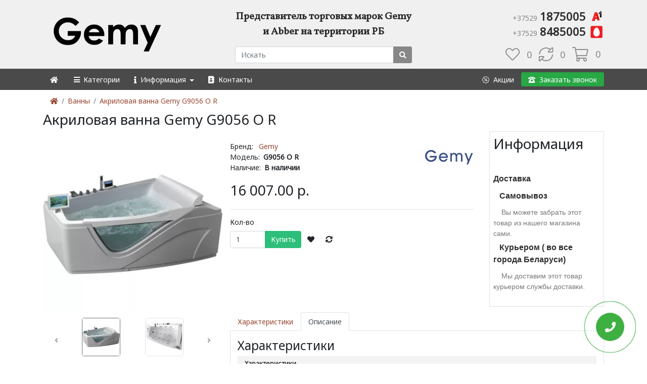

--- FILE ---
content_type: text/html; charset=utf-8
request_url: https://gemy.by/akrilovaja-vanna-gemy-g9056-o-r
body_size: 11562
content:
<!DOCTYPE html> <html dir="ltr" lang="ru"> <head> <meta property="og:title" content="Акриловая ванна Gemy G9056 O R купить в Минске, цена в интернет-магазине"> <meta property="og:description" content="Gemy Акриловая ванна Gemy G9056 O R купить в Минске, цена в интернет-магазине. Акриловая ванна Gemy G9056 O R Ванны,Гидромассажные ванны,Ванны для людей с ограниченными возможностями,Ванны,Отдельностоящие ванны"> <meta property="og:site_name" content="Gemy.by"> <meta property="og:url" content="https://gemy.by/akrilovaja-vanna-gemy-g9056-o-r"> <meta property="product:price:amount" content="0.00"> <meta property="product:price:currency" content="BYN"> <meta property="og:image" content="https://gemy.by/image/cache//xmlparser/imgcatalog/7l8fmg3ochjm78fqksok3cpge-600x600.jpg"> <meta property="og:image:width" content="600"> <meta property="og:image:height" content="600"> <meta property="og:image" content="https://gemy.by/image/cache//xmlparser/imgcatalog/96rcn1mjz42alktav9eeewn4k-600x600.jpg"> <meta property="og:image:width" content="600"> <meta property="og:image:height" content="600"> <meta property="og:image" content="https://gemy.by/image/cache//xmlparser/imgcatalog/frrgy77jkv3r5bbkejqtrl62t-600x600.jpg"> <meta property="og:image:width" content="600"> <meta property="og:image:height" content="600"> <meta property="og:image" content="https://gemy.by/image/cache//xmlparser/imgcatalog/7l8fmg3ochjm78fqksok3cpge-600x600.jpg"> <meta property="og:image:width" content="600"> <meta property="og:image:height" content="600"> <meta property="og:image" content="https://gemy.by/image/cache//xmlparser/imgcatalog/ki-2842-big-akrilovaya-vanna-gemy-g9056-b-r-kqcwkq-600x600.jpg"> <meta property="og:image:width" content="600"> <meta property="og:image:height" content="600"> <meta property="og:type" content="product"> <meta name="theme-color" content="#4A4A4A"> <meta charset="UTF-8"/> <meta name="viewport" content="width=device-width, initial-scale=1"> <meta http-equiv="X-UA-Compatible" content="IE=edge"> <meta http-equiv="Content-Type" content="text/html; charset=UTF-8"> <title>Акриловая ванна Gemy G9056 O R купить в Минске, цена в интернет-магазине</title> <base href="https://gemy.by/"/> <meta name="description" content="Gemy Акриловая ванна Gemy G9056 O R купить в Минске, цена в интернет-магазине. Акриловая ванна Gemy G9056 O R Ванны,Гидромассажные ванны,Ванны для людей с ограниченными возможностями,Ванны,Отдельностоящие ванны"/> <meta name="keywords" content="Акриловая ванна Gemy G9056 O R"/> <link href="catalog/view/javascript/chirus/font-awesome-5.13.1/css/fontawesome.min.css" rel="preload" as="style" onload="this.rel='stylesheet'"/> <link href="catalog/view/javascript/chirus/font-awesome-5.13.1/css/light.min.css" rel="preload" as="style" onload="this.rel='stylesheet'"/> <link href="catalog/view/javascript/chirus/font-awesome-5.13.1/css/solid.min.css" rel="preload" as="style" onload="this.rel='stylesheet'"/> <link href="catalog/view/javascript/chirus/font-awesome-5.13.1/webfonts/fa-light-300.woff2" as="font" type="font/woff2" crossorigin> <link href="catalog/view/javascript/chirus/font-awesome-5.13.1/webfonts/fa-solid-900.woff2" as="font" type="font/woff2" crossorigin> <link href="//fonts.googleapis.com/css?family=Noto+Sans&display=swap" rel="preload" as="style" onload="this.rel='stylesheet'"/> <link href="//fonts.googleapis.com/css?family=Vollkorn&amp;display=swap" rel="preload" as="style" onload="this.rel='stylesheet'"> <link href="https://gemy.by/vanny/akrilovaja-vanna-gemy-g9056-o-r" rel="canonical"/> <link href="https://gemy.by/image/catalog/logo/gemy_favicon.png" rel="icon"/> </head><body> <script type="text/javascript">function delloading(){var e=document.getElementById("loading2");if (e!==null)e.parentNode.removeChild(e)}function loaddoc(){var e=window.document.createElement("div");e.style='position:fixed;top:0;bottom:0;left:0;right:0;z-index:9999;opacity:1; background: #fff url("/catalog/view/theme/default/image/loader.gif") no-repeat center;',e.id="loading2",document.body.appendChild(e)}loaddoc(); document.onreadystatechange = function(){ if(document.readyState === 'complete') delloading(); }; </script>
 <header id="header" class="header header-box-shadow-on-scroll header-abs-top header-bg-transparent header-show-hide"> <div class="container py-2 "> <div class="row d-flex align-items-center"> <div class="col-sm-4 col-md-4"> <div id="logo" class="text-center text-md-left"> <a class="" href="https://gemy.by/" title="Gemy.by"> <img src="catalog/view/theme/chirus/image/loading.gif" data-src="https://gemy.by/image/cache/catalog/logo/gemy_black_simple-250x100.png" title="Gemy.by" alt="Gemy.by" class="mw-100 img-fluid" height="100px" width="250px"/></a> </div> </div> <div class="col-sm-8 col-md-4"> <div class="slogan my-2 mb-3 text-center font-weight-bold">Представитель торговых марок Gemy и Abber на территории РБ</div> <div id="search" class="input-group"> <input type="text" name="search" value="" placeholder="Искать" class="form-control input-lg"/> <span class="input-group-append"> <button type="button" class="btn btn-default"><i class="fa fa-search"></i></button> </span></div> <div class="modal fade" id="searchModal" tabindex="-1" role="dialog" aria-labelledby="exampleModalLabel" aria-hidden="true"> <div class="modal-dialog"> <div class="modal-content"> <div class="modal-header"> <div class="input-group"> <input type="text" name="search" value="" placeholder="Искать" class="form-control input-lg"/> <span class="input-group-append"> <button type="button" class="btn btn-default"><i class="fa fa-search"></i></button> </span> </div> <button type="button" class="close" data-dismiss="modal" aria-label="Close"> <span aria-hidden="true">&times;</span> </button> </div> </div> </div></div> </div> <div class="col-sm-12 col-md-4 "> <div class="mb-3 my-md-0 text-center text-md-right"> <div class="justify-content-end d-inline-flex"> <div class="custom-phone"> <a href="tel:+375291875005" title="Velcom"> <span class="cod">+37529</span>1875005&nbsp;<img class="" alt="Velcom" src="catalog/view/theme/chirus/image/loading.gif" data-src="https://gemy.by/image/cache/catalog/chirus/operator/A1-30x30.png" width="30px" height="30px"/> </a> <a href="tel:+375298485005" title="MTC"> <span class="cod">+37529</span>8485005&nbsp;<img class="" alt="MTC" src="catalog/view/theme/chirus/image/loading.gif" data-src="https://gemy.by/image/cache/catalog/chirus/operator/mts-30x30.png" width="30px" height="30px"/> </a> </div> </div> </div> <div id="cart" class="btn-block text-right d-flex justify-content-end align-items-center"> <a href="" class="mx-2 d-flex align-items-center wishlist-total" title="Закладки (0)"> <i class="fal fa-heart my-2"></i> <span class="ml-3 product-count">0</span></a> <a href="https://gemy.by/compare" class="mx-2 d-flex align-items-center compare-total" title="Сравнение товаров (0)"> <i class="fal fa-sync-alt hidden-lg my-2"></i> <span class="ml-3 product-count">0</span></a> <a class="d-flex justify-content-end mx-2 cart-total" type="button" data-toggle="dropdown" data-loading-text="Загрузка..." title="0" > <i class="fal fa-shopping-cart" title="Товары: 0(0.00 р.)"></i> <span class="ml-3 product-count">0</span> </a> <ul class="dropdown-menu dropdown-menu-right"> <li> <div class="text-center mx-2">Ваша корзина пуста!</div> </li> </ul> </div></div> </div> </div> </header> <nav id="menu" class="navbar navbar-expand-md py-1 navbar-dark sticky-top"> <div class="position-relative container "> <button class="navbar-toggler" type="button" data-toggle="collapse" data-target="#navmainmenu" aria-controls="navmainmenu" aria-expanded="false" aria-label="Toggle navigation"> <span class="navbar-toggler-icon"></span> </button> <div class="d-flex d-md-none align-items-center"> <a class="bg-success rounded chizi-callback-button nav-link mr-2" href="#" title="Заказать звонок"><i class="fas fa-phone-rotary mr-2 mr-2"></i>Заказать звонок</a> </div> <div class="collapse navbar-collapse justify-content-between" id="navmainmenu"> <ul class="navbar-nav"> <li class="nav-item dropdown"><a class="nav-link " href="#"><i class="fa fa-home"></i></a></li> <li class="nav-item dropdown"> <a class="nav-link text-nowrap allcateg" href="#" role="button" data-toggle="dropdown" aria-haspopup="true" aria-expanded="false" title=" Категории"> <span id="allcategory" class="visible-xs"><i class="fa fa-bars"></i>&nbsp;Категории</span> </a> <div class="dropdown-menu p-0 rounded-0 height-mobile menu-type2"> <div class="d-flex"> <ul class="navbar-nav flex-column dropright"> <li class="nav-item dropdown-submenu "> <div class="d-flex btn-group flex-row justify-content-between"> <a class="nav-link col text-truncate rounded-0" href="https://gemy.by/vanny" title=" Ванны"> <img alt="Ванны" src="catalog/view/theme/chirus/image/loading.gif" data-src="https://gemy.by/image/cache/catalog/category/vanna-20x20.webp"> &nbsp;Ванны </a> <span type="button" class="dropdown-toggle dropdown-toggle-split d-flex align-content-around flex-wrap" data-toggle="dropdown" aria-haspopup="true" aria-expanded="false"> </span> </div> <div class="dropdown-menu p-0"> <div class="d-flex"> <ul class="navbar-nav flex-column"> <li class="nav-item position-relative"> <div class="d-flex btn-group flex-row justify-content-between"> <a class="nav-link col text-truncate " href="https://gemy.by/index.php?route=product/category&amp;path=59_80" title=" Акриловые ванны"> &nbsp;Акриловые ванны</a> <span type="button" class="dropdown-toggle dropdown-toggle-split d-flex align-content-around flex-wrap" data-toggle="dropdown" aria-haspopup="true" aria-expanded="false"> </span> </div> <div class="dropdown-menu p-0"> <div class="d-flex flex-wrap flex-md-nowrap menulvl2"> <ul class="navbar-nav flex-column"> <li class="nav-item"> <a class="d-flex align-items-center nav-link text-truncate rounded-0" href="https://gemy.by/index.php?route=product/category&amp;path=59_80_82" title=" Асимметричные (угловые) акриловые ванны"> &nbsp;Асимметричные (угловые) акриловые ванны</a> </li> <li class="nav-item"> <a class="d-flex align-items-center nav-link text-truncate rounded-0" href="https://gemy.by/index.php?route=product/category&amp;path=59_80_83" title=" Гидромассажные акриловые ванны"> &nbsp;Гидромассажные акриловые ванны</a> </li> <li class="nav-item"> <a class="d-flex align-items-center nav-link text-truncate rounded-0" href="https://gemy.by/index.php?route=product/category&amp;path=59_80_81" title=" Прямоугольные акриловые ванны"> &nbsp;Прямоугольные акриловые ванны</a> </li> <li class="nav-item"> <a class="d-flex align-items-center nav-link text-truncate rounded-0" href="https://gemy.by/index.php?route=product/category&amp;path=59_80_84" title=" Симметричные акриловые ванны"> &nbsp;Симметричные акриловые ванны</a> </li> </ul> </div> </div> </li> <li class="nav-item"> <a class="d-flex align-items-center nav-link text-truncate rounded-0" href="https://gemy.by/vanny/otdelnostoyasshie-vanny" title=" Отдельностоящие ванны"> <img alt="Отдельностоящие ванны" src="catalog/view/theme/chirus/image/loading.gif" data-src="https://gemy.by/image/cache/catalog/category/icon/one_bathroom-20x20.webp"> &nbsp;Отдельностоящие ванны</a> </li> <li class="nav-item"> <a class="d-flex align-items-center nav-link text-truncate rounded-0" href="https://gemy.by/vanny/gidromassazhnye-vanny" title=" Гидромассажные ванны"> <img alt="Гидромассажные ванны" src="catalog/view/theme/chirus/image/loading.gif" data-src="https://gemy.by/image/cache/catalog/category/icon/gidromassag-vanna-20x20.webp"> &nbsp;Гидромассажные ванны</a> </li> <li class="nav-item"> <a class="d-flex align-items-center nav-link text-truncate rounded-0" href="https://gemy.by/vanny/vannu-with-special-needs" title=" Ванны для людей с ограниченными возможностями"> <img alt="Ванны для людей с ограниченными возможностями" src="catalog/view/theme/chirus/image/loading.gif" data-src="https://gemy.by/image/cache/catalog/category/icon/disabled_people-20x20.webp"> &nbsp;Ванны для людей с ограниченными возможностями</a> </li> <li class="nav-item"> <a class="d-flex align-items-center nav-link text-truncate rounded-0" href="https://gemy.by/vanny/zakaznye-vanny" title=" Заказные ванны"> <img alt="Заказные ванны" src="catalog/view/theme/chirus/image/loading.gif" data-src="https://gemy.by/image/cache/catalog/category/icon/zakaz_vanna-20x20.webp"> &nbsp;Заказные ванны</a> </li> </ul> </div> </div> </li> <li class="nav-item"> <a class="d-flex align-items-center nav-link text-truncate rounded-0" href="https://gemy.by/dushevye-ugly" title=" Душевые углы"> <img alt="Душевые углы" src="catalog/view/theme/chirus/image/loading.gif" data-src="https://gemy.by/image/cache/catalog/category/icon/dush-20x20.webp"> &nbsp;Душевые углы</a> </li> <li class="nav-item"> <a class="d-flex align-items-center nav-link text-truncate rounded-0" href="https://gemy.by/dushevye-dveri" title=" Душевые двери"> <img alt="Душевые двери" src="catalog/view/theme/chirus/image/loading.gif" data-src="https://gemy.by/image/cache/catalog/category/icon/dveri-icon-20x20.webp"> &nbsp;Душевые двери</a> </li> <li class="nav-item"> <a class="d-flex align-items-center nav-link text-truncate rounded-0" href="https://gemy.by/dushevye-peregorodki" title=" Душевые перегородки"> <img alt="Душевые перегородки" src="catalog/view/theme/chirus/image/loading.gif" data-src="https://gemy.by/image/cache/catalog/category/icon/13hq-20x20.webp"> &nbsp;Душевые перегородки</a> </li> <li class="nav-item"> <a class="d-flex align-items-center nav-link text-truncate rounded-0" href="https://gemy.by/dushevye-poddony" title=" Душевые поддоны"> <img alt="Душевые поддоны" src="catalog/view/theme/chirus/image/loading.gif" data-src="https://gemy.by/image/cache/catalog/category/icon/poddon-20x20.webp"> &nbsp;Душевые поддоны</a> </li> <li class="nav-item"> <a class="d-flex align-items-center nav-link text-truncate rounded-0" href="https://gemy.by/shtorki-dlja-vanny" title=" Шторки для ванны"> <img alt="Шторки для ванны" src="catalog/view/theme/chirus/image/loading.gif" data-src="https://gemy.by/image/cache/catalog/category/icon/curtains-20x20.webp"> &nbsp;Шторки для ванны</a> </li> <li class="nav-item"> <a class="d-flex align-items-center nav-link text-truncate rounded-0" href="https://gemy.by/smesiteli" title=" Смесители"> <img alt="Смесители" src="catalog/view/theme/chirus/image/loading.gif" data-src="https://gemy.by/image/cache/catalog/category/icon/smesitel-20x20.webp"> &nbsp;Смесители</a> </li> <li class="nav-item"> <a class="d-flex align-items-center nav-link text-truncate rounded-0" href="https://gemy.by/dushevye-stoyki" title=" Душевые стойки"> <img alt="Душевые стойки" src="catalog/view/theme/chirus/image/loading.gif" data-src="https://gemy.by/image/cache/catalog/category/icon/smesitel_podstavke-20x20.webp"> &nbsp;Душевые стойки</a> </li> <li class="nav-item"> <a class="d-flex align-items-center nav-link text-truncate rounded-0" href="https://gemy.by/index.php?route=product/category&amp;path=90" title=" Унитазы"> &nbsp;Унитазы</a> </li> <li class="nav-item"> <a class="d-flex align-items-center nav-link text-truncate rounded-0" href="https://gemy.by/aksessuary" title=" Аксессуары"> <img alt="Аксессуары" src="catalog/view/theme/chirus/image/loading.gif" data-src="https://gemy.by/image/cache/catalog/category/icon/akssesuary-20x20.webp"> &nbsp;Аксессуары</a> </li> <li class="nav-item"> <a class="d-flex align-items-center nav-link text-truncate rounded-0" href="https://gemy.by/index.php?route=product/category&amp;path=91" title=" Раковины"> &nbsp;Раковины</a> </li> </ul> </div> </div> </li> <li class="nav-item dropdown links"> <a class="nav-link text-nowrap align-items-center dropdown-toggle " title="Информация" href="/info" role="button" data-toggle="dropdown" aria-haspopup="true" aria-expanded="false" > <span class="visible-xs"> <i class="fas fa-info"></i>&nbsp; Информация </span> </a> <div class="dropdown-menu p-0 rounded-0 height-mobile"> <div class="d-flex flex-wrap flex-md-nowrap menulvl2"> <ul class="navbar-nav flex-column flex-grow-1"> <li class="nav-item dropdown-submenu "> <div class="d-flex flex-row justify-content-between flex-wrap "> <div class="d-flex flex-grow-1 dropdown "> <a title="Доставка" class=" nav-link flex-grow-1 text-nowrap rounded-0 py-2 " data-pos="right-start" href="/delivery"> <i class="fas fa-truck"></i>&nbsp; Доставка </a> </div> </div> </li> <li class="nav-item dropdown-submenu "> <div class="d-flex flex-row justify-content-between flex-wrap "> <div class="d-flex flex-grow-1 dropdown "> <a title="Установка" class=" nav-link flex-grow-1 text-nowrap rounded-0 py-2 " data-pos="right-start" href="/info-install"> <i class="fas fa-toolbox"></i>&nbsp; Установка </a> </div> </div> </li> <li class="nav-item dropdown-submenu "> <div class="d-flex flex-row justify-content-between flex-wrap "> <div class="d-flex flex-grow-1 dropdown "> <a title="Рассрочка" class=" nav-link flex-grow-1 text-nowrap rounded-0 py-2 " data-pos="right-start" href="/rassrochka"> <i class="fas fa-hand-holding-usd"></i>&nbsp; Рассрочка </a> </div> </div> </li> <li class="nav-item dropdown-submenu "> <div class="d-flex flex-row justify-content-between flex-wrap "> <div class="d-flex flex-grow-1 dropdown "> <a title="О нас" class=" nav-link flex-grow-1 text-nowrap rounded-0 py-2 " data-pos="right-start" href="/about"> <i class="fas fa-building"></i>&nbsp; О нас </a> </div> </div> </li> </ul> </div> </div> </li> <li class="nav-item dropdown links"> <a class="nav-link text-nowrap align-items-center " title="Контакты" href="/contacts" role="button" > <span class="visible-xs"> <i class="fas fa-address-book"></i>&nbsp; Контакты </span> </a> </li> </ul> <ul class="navbar-nav justify-content-end"> <li class="nav-item links"> <a class="nav-link text-nowrap align-items-center " title="Акции и скидки" href="/index.php?route=product/special" role="button" aria-haspopup="true" aria-expanded="false"> <span class="visible-xs"> <i class="fal fa-badge-percent"></i>&nbsp; Акции</span> </a> </li> <li class="nav-item links"> <a class="nav-link text-nowrap align-items-center chizi-callback-button bg-success rounded py-1 my-1 d-none d-md-flex" href="#" role="button" aria-haspopup="true" aria-expanded="false" title="  Заказать звонок"> <span class="visible-xs"> <i class="fas fa-phone-rotary"></i>&nbsp; Заказать звонок</span> </a> </li> </ul> </div> </div> </nav> <main id="product-product" class="container"> <nav aria-label="breadcrumb"> <ol class="breadcrumb bg-white m-0"> <li class="breadcrumb-item "><a href="https://gemy.by/"><i class="fa fa-home"></i></a></li> <li class="breadcrumb-item "><a href="https://gemy.by/vanny" title="Ванны">Ванны</a></li> <li class="breadcrumb-item active"><a href="https://gemy.by/vanny/akrilovaja-vanna-gemy-g9056-o-r" title="Акриловая ванна Gemy G9056 O R">Акриловая ванна Gemy G9056 O R</a></li> </ol> </ul> </nav> <div id="content" itemscope itemtype="https://schema.org/Product"> <h1 class="title-product" itemprop="name">Акриловая ванна Gemy G9056 O R</h1> <div class="row m-0"> <div class="col-12 col-md-4 pl-0"> <div class="sticky-top down-sticky-top"> <div class="thumbnails "> <div class="py-2"> <a class="image-popup-zoom" target="_blank" href="https://gemy.by/image/cache//xmlparser/imgcatalog/7l8fmg3ochjm78fqksok3cpge-1000x1000.webp" title="Акриловая ванна Gemy G9056 O R"> <link rel="preload" as="image" href="https://gemy.by/image/cache//xmlparser/imgcatalog/7l8fmg3ochjm78fqksok3cpge-366x366.webp"/> <img class="img-fluid w-100 product-image-zoom drift-demo-trigger" data-zoom="https://gemy.by/image/cache//xmlparser/imgcatalog/7l8fmg3ochjm78fqksok3cpge-1000x1000.webp" src="catalog/view/theme/chirus/image/loading.gif" data-src="https://gemy.by/image/cache//xmlparser/imgcatalog/7l8fmg3ochjm78fqksok3cpge-366x366.webp" title="Акриловая ванна Gemy G9056 O R" alt="Акриловая ванна Gemy G9056 O R"/> <link itemprop="image" href="https://gemy.by/image/cache//xmlparser/imgcatalog/7l8fmg3ochjm78fqksok3cpge-366x366.webp"/> </a> </div> <div class="div-stickers slim"> </div> <div id="slider-galery" class="popup-gallery carousel slide pb-3" data-ride="carousel"> <div class="carousel-inner "> <div class="carousel-item active"> <div class="d-flex justify-content-around bg-white "> <a class="thumb-link d-block border rounded border-secondary" href="https://gemy.by/image/cache//xmlparser/imgcatalog/7l8fmg3ochjm78fqksok3cpge-1000x1000.webp" data-img="https://gemy.by/image/cache//xmlparser/imgcatalog/7l8fmg3ochjm78fqksok3cpge-366x366.webp" data-image-index="1" title="Акриловая ванна Gemy G9056 O R"> <img class="d-block" src="catalog/view/theme/chirus/image/loading.gif" data-src="https://gemy.by/image/cache//xmlparser/imgcatalog/7l8fmg3ochjm78fqksok3cpge-74x74.webp" title="Акриловая ванна Gemy G9056 O R" alt="Акриловая ванна Gemy G9056 O R"/> <link itemprop="image" href="https://gemy.by/image/cache//xmlparser/imgcatalog/7l8fmg3ochjm78fqksok3cpge-74x74.webp"/> </a> <a class="thumb-link d-block border rounded " href="https://gemy.by/image/cache//xmlparser/imgcatalog/96rcn1mjz42alktav9eeewn4k-0x0.webp" data-img="https://gemy.by/image/cache//xmlparser/imgcatalog/96rcn1mjz42alktav9eeewn4k-366x366.webp" data-image-index="2" title="Акриловая ванна Gemy G9056 O R"> <img class="d-block" src="catalog/view/theme/chirus/image/loading.gif" data-src="https://gemy.by/image/cache//xmlparser/imgcatalog/96rcn1mjz42alktav9eeewn4k-74x74.webp" title="Акриловая ванна Gemy G9056 O R" alt="Акриловая ванна Gemy G9056 O R"/> <link itemprop="image" href="https://gemy.by/image/cache//xmlparser/imgcatalog/96rcn1mjz42alktav9eeewn4k-74x74.webp"/> </a> </div> </div> <div class="carousel-item "> <div class="d-flex justify-content-around bg-white "> <a class="thumb-link d-block border rounded " href="https://gemy.by/image/cache//xmlparser/imgcatalog/frrgy77jkv3r5bbkejqtrl62t-0x0.webp" data-img="https://gemy.by/image/cache//xmlparser/imgcatalog/frrgy77jkv3r5bbkejqtrl62t-366x366.webp" data-image-index="1" title="Акриловая ванна Gemy G9056 O R"> <img class="d-block" src="catalog/view/theme/chirus/image/loading.gif" data-src="https://gemy.by/image/cache//xmlparser/imgcatalog/frrgy77jkv3r5bbkejqtrl62t-74x74.webp" title="Акриловая ванна Gemy G9056 O R" alt="Акриловая ванна Gemy G9056 O R"/> <link itemprop="image" href="https://gemy.by/image/cache//xmlparser/imgcatalog/frrgy77jkv3r5bbkejqtrl62t-74x74.webp"/> </a> <a class="thumb-link d-block border rounded " href="https://gemy.by/image/cache//xmlparser/imgcatalog/7l8fmg3ochjm78fqksok3cpge-0x0.webp" data-img="https://gemy.by/image/cache//xmlparser/imgcatalog/7l8fmg3ochjm78fqksok3cpge-366x366.webp" data-image-index="2" title="Акриловая ванна Gemy G9056 O R"> <img class="d-block" src="catalog/view/theme/chirus/image/loading.gif" data-src="https://gemy.by/image/cache//xmlparser/imgcatalog/7l8fmg3ochjm78fqksok3cpge-74x74.webp" title="Акриловая ванна Gemy G9056 O R" alt="Акриловая ванна Gemy G9056 O R"/> <link itemprop="image" href="https://gemy.by/image/cache//xmlparser/imgcatalog/7l8fmg3ochjm78fqksok3cpge-74x74.webp"/> </a> </div> </div> <div class="carousel-item "> <div class="d-flex justify-content-around bg-white "> <a class="thumb-link d-block border rounded " href="https://gemy.by/image/cache//xmlparser/imgcatalog/ki-2842-big-akrilovaya-vanna-gemy-g9056-b-r-kqcwkq-0x0.webp" data-img="https://gemy.by/image/cache//xmlparser/imgcatalog/ki-2842-big-akrilovaya-vanna-gemy-g9056-b-r-kqcwkq-366x366.webp" data-image-index="1" title="Акриловая ванна Gemy G9056 O R"> <img class="d-block" src="catalog/view/theme/chirus/image/loading.gif" data-src="https://gemy.by/image/cache//xmlparser/imgcatalog/ki-2842-big-akrilovaya-vanna-gemy-g9056-b-r-kqcwkq-74x74.webp" title="Акриловая ванна Gemy G9056 O R" alt="Акриловая ванна Gemy G9056 O R"/> <link itemprop="image" href="https://gemy.by/image/cache//xmlparser/imgcatalog/ki-2842-big-akrilovaya-vanna-gemy-g9056-b-r-kqcwkq-74x74.webp"/> </a> </div> </div> </div> <a class="no-galery carousel-control-prev" href="#slider-galery" role="button" data-slide="prev" title="Предыдущий"> <i class="fa fa-angle-left text-dark"></i> <span class="sr-only">Предыдущий</span> </a> <a class="no-galery carousel-control-next" href="#slider-galery" role="button" data-slide="next" title="Следующий"> <i class="fa fa-angle-right text-dark"></i> <span class="sr-only">Следующий</span> </a> </div> </div> <div class="w-100"> </div> </div> </div> <div class="col-12 col-md-8 p-0 mb-3"> <div class="image-prev sticky-top down-sticky-top w-100"></div> <div class="row"> <div class="col-md-8"> <div class="d-flex flex-wrap justify-content-between align-items-center" itemprop="brand" itemscope itemtype="http://schema.org/Brand"> <ul class="list-unstyled my-3"> <li>Бренд:<a class="ml-2 " href="https://gemy.by/brand-gemy" itemprop="url" title="Gemy" > <span itemprop="name">Gemy</span> </a></li> <li>Модель:<span class="ml-2 font-weight-bolder">G9056 O R</span></li> <li>Наличие:<span class="ml-2 font-weight-bolder">В наличии</span></li> </ul> <a class="pull-right" title="Gemy" href="https://gemy.by/brand-gemy"><img itemprop="logo" alt="Gemy" src="catalog/view/theme/chirus/image/loading.gif" data-src="https://gemy.by/image/cache/catalog/logo/gemy_logo-100x100.webp"></a> </div> <div id="product" class="needs-validation" > <div> <ul class="list-unstyled main-price sticky-top down-sticky-top bg-white border-bottom pb-3 m-0"> <li> <h2><span data-value='16007.0000' class='autocalc-product-price'>16 007.00 р.</span></h2> </li> <li class="collapse"> Цена за 1 товар: <span class="autocalc-product-price-1"></span> </li> </ul> <div class="mt-3"> </div> </div> <div > <div class="d-none" itemprop="offers" itemscope itemtype="https://schema.org/Offer"> <span itemprop="priceCurrency" content="BYN"> р.</span> <span itemprop="price" content="16007.0000">16007.0000</span> <meta itemprop="priceValidUntil" content="2026-01-16"/> <link itemprop="availability" href="https://schema.org/InStock"/>В наличии <link itemprop="url" href="https://gemy.by/akrilovaja-vanna-gemy-g9056-o-r"/> </div> <meta itemprop="sku" content="G9056 O R"/> <meta itemprop="model" content="G9056 O R"/> <div class="d-none" itemprop="aggregateRating" itemtype="http://schema.org/AggregateRating" itemscope> <span itemprop="ratingValue">5</span> <span itemprop="reviewCount">1</span> </div> <div itemprop="review" itemtype="http://schema.org/Review" itemscope> <div itemprop="author" itemtype="http://schema.org/Person" itemscope> <meta itemprop="name" content="chirus"/> </div> </div> <meta itemprop="mpn" content="G9056 O R"/> <div class="form-group" > <label class="control-label" for="input-quantity">Кол-во</label> <div class="input-group" > <input type="number" name="quantity" value="1" min="1" size="2" id="input-quantity" class="form-control quantity no-validate"/> <input type="hidden" name="product_id" value="1611"/> <div class="input-group-append"> <button type="button" id="button-cart" data-loading-text="Загрузка..." class="btn btn-primary rounded-right">Купить</button> </div> <div class="btn-group"> <button type="button" data-toggle="tooltip" class="btn btn-default" title="Добавить в закладки" onclick="wishlist.add('1611');"><i class="fa fa-heart"></i></button> <button type="button" data-toggle="tooltip" class="btn btn-default" title="Добавить к сравнению" onclick="compare.add('1611');"><i class="fas fa-sync-alt"></i> </button> </div> </div> </div> </div> </div> </div> <div class="col-md-4 mb-2 "> <div class="sticky-top down-sticky-top"> <aside id="column-right" > <div class=" d-block d-md-block d-lg-block "> <div class="border py-2 px-2"> <h5 class="text-title">Информация</h5> <div class="title-product-info" style="color: #2f2f2f; font-size: 16px; font-weight: 800; margin: 5px 0px 10px; font-family: Roboto, sans-serif; outline-width: 0px !important;">&nbsp;</div> <div class="title-product-info" style="color: #2f2f2f; font-size: 16px; font-weight: 800; margin: 5px 0px 10px; font-family: Roboto, sans-serif; outline-width: 0px !important;">Доставка</div> <div class="title-product-info2" style="color: #2f2f2f; font-size: 16px; margin: 5px 0px 10px; font-family: Roboto, sans-serif; outline-width: 0px !important;"><span style="font-weight: bolder;">&nbsp;&nbsp;&nbsp;Самовывоз</span></div> <div class="text-product-info" style="color: #777777; font-family: Roboto, sans-serif; font-size: 14px; outline-width: 0px !important;">&nbsp;&nbsp;&nbsp;&nbsp;Вы можете забрать этот товар из нашего магазина сами.</div> <div class="title-product-info2" style="color: #2f2f2f; font-size: 16px; margin: 5px 0px 10px; font-family: Roboto, sans-serif; outline-width: 0px !important;">&nbsp;&nbsp;&nbsp;<span style="font-weight: bolder;">Курьером ( во все города Беларуси)</span></div> <div class="text-product-info" style="color: #777777; font-family: Roboto, sans-serif; font-size: 14px; outline-width: 0px !important;">&nbsp;&nbsp;&nbsp;&nbsp;Мы доставим этот товар курьером службы доставки.</div> <div class="text-product-info" style="color: #777777; font-family: Roboto, sans-serif; font-size: 14px; outline-width: 0px !important;">&nbsp;</div> </div> </div> </aside> </div> </div> </div> <div id="content_bottom" class="col-12 p-0"> <nav id="nav-product-descr" class="nav-product pt-1 sticky-top down-sticky-top bg-white"> <div class="nav nav-tabs" role="tablist"> <a class="nav-item nav-link" data-scroll-animate="400" data-scroll-top="90" data-scroll="true" data-to-scroll="#tab-specification" href="#tab-specification" data-toggle="tab" title="Характеристики">Характеристики</a> <a class="nav-item nav-link active" data-scroll-top="90" data-scroll="true" data-to-scroll="#tab-description" href="#tab-description" data-toggle="tab" title="Описание">Описание</a> </div> </nav> <div class=" border border-top-0 p-3 pt-3" > <div class="tab-pane table-responsive" id="tab-specification"> <h3>Характеристики</h3> <table class="table table-attribute"> <thead> <tr> <th colspan="2">Характеристики</th> </tr> </thead> <tbody> <tr> <td scope="col">Дезинфекция</td> <td scope="col">нет</td> </tr> <tr> <td scope="col">Длинаупаковки, м</td> <td scope="col">1.83</td> </tr> <tr> <td scope="col">Длина</td> <td scope="col">170</td> </tr> <tr> <td scope="col">Длина упаковки, м</td> <td scope="col">1.83</td> </tr> <tr> <td scope="col">Ножки</td> <td scope="col">нет</td> </tr> <tr> <td scope="col">Объем упаоквки, м3</td> <td scope="col">2.245</td> </tr> <tr> <td scope="col">Регулировка интенсивности массажа</td> <td scope="col">есть</td> </tr> <tr> <td scope="col">Ручки</td> <td scope="col">нет</td> </tr> <tr> <td scope="col">Слив-перелив</td> <td scope="col">есть, в комплекте</td> </tr> <tr> <td scope="col">Тип управления</td> <td scope="col">электронное</td> </tr> <tr> <td scope="col">Форсунок аэромассажа</td> <td scope="col">12</td> </tr> <tr> <td scope="col">Форсунок гидромассажа</td> <td scope="col">12</td> </tr> <tr> <td scope="col">Хромотерапия</td> <td scope="col">есть</td> </tr> <tr> <td scope="col">Ширина</td> <td scope="col">130</td> </tr> <tr> <td scope="col">Штрихкод</td> <td scope="col">4603757411257</td> </tr> <tr> <td scope="col">Материал</td> <td scope="col">акрил</td> </tr> <tr> <td scope="col">Антискользящее покрытие</td> <td scope="col">нет</td> </tr> <tr> <td scope="col">Установка</td> <td scope="col">пристенная</td> </tr> <tr> <td scope="col">Форма</td> <td scope="col">угловая асимметричная</td> </tr> <tr> <td scope="col">Цвет</td> <td scope="col">белый</td> </tr> <tr> <td scope="col">Подголовник</td> <td scope="col">есть, в комплекте</td> </tr> <tr> <td scope="col">Мощность насоса, Вт</td> <td scope="col">1100</td> </tr> <tr> <td scope="col">Каркас</td> <td scope="col">есть в комплекте</td> </tr> <tr> <td scope="col">Объем, л</td> <td scope="col">350</td> </tr> <tr> <td scope="col">Ширина упаковки, м</td> <td scope="col">1.41</td> </tr> <tr> <td scope="col">Комплектация</td> <td scope="col">смеситель с изливом, душевая лейка, съемная панель</td> </tr> <tr> <td scope="col">Гидромассаж</td> <td scope="col">есть</td> </tr> <tr> <td scope="col">Защита от сухого пуска</td> <td scope="col">есть</td> </tr> <tr> <td scope="col">Массаж спины</td> <td scope="col">есть</td> </tr> <tr> <td scope="col">Аэромассаж</td> <td scope="col">есть</td> </tr> <tr> <td scope="col">Исполнение форсунок</td> <td scope="col">хром</td> </tr> <tr> <td scope="col">Гарантия</td> <td scope="col">3 года</td> </tr> <tr> <td scope="col">Озонирование</td> <td scope="col">есть</td> </tr> <tr> <td scope="col">Мультимедиа</td> <td scope="col">сенсорный Smart TV 12", пульт ДУ, радио</td> </tr> <tr> <td scope="col">Модификация</td> <td scope="col">правосторонняя</td> </tr> <tr> <td scope="col">Артикул</td> <td scope="col">G9056 O R</td> </tr> <tr> <td scope="col">Бренд</td> <td scope="col">GEMY</td> </tr> <tr> <td scope="col">Вес в упаковке, кг</td> <td scope="col">112</td> </tr> <tr> <td scope="col">Высота</td> <td scope="col">75</td> </tr> <tr> <td scope="col">Высота упаковки, м</td> <td scope="col">0.87</td> </tr> </tbody> </table> </div> <div class="tab-pane active" id="tab-description" itemprop="description"><h3>Описание</h3><p>Акриловая ванна Gemy G9056 O R</p></div> </div> </div> </div> </div> </div> <div class="d-flex flex-column"> <p class="my-3"><i class="fas fa-tags"></i> <a title="Искать g9056 o r" href="https://gemy.by/search?tag=g9056%20o%20r">g9056 o r</a>, <a title="Искать gemy" href="https://gemy.by/search?tag=gemy">gemy</a>, <a title="Искать ванны" href="https://gemy.by/search?tag=%D0%B2%D0%B0%D0%BD%D0%BD%D1%8B">ванны</a> <a title="Искать " href=""></a> </p> </div> </main> <div class=" d-block d-md-block d-lg-block "> <div id="chizi-callback-button" class="animate"> <div class="button-wrapper d-flex align-items-center justify-content-center"> <div class="border-outer"></div> <div class="position-relative"> <div class="border-inner"></div> <div class="button-text d-flex align-items-center justify-content-center"> <span class="">Заказать<br>звонок </span> </div> <div class="button-phone d-flex align-items-center justify-content-center"> <i class="fa fa-phone icon"></i> </div> </div> </div> </div> <div class="modal fade" id="chizi-callback-modal" tabindex="-1" role="dialog" aria-labelledby="staticBackdropLabel" aria-hidden="true"> <div class="modal-dialog modal-dialog-centered"> <div class="modal-content"> <div class="modal-header flex-wrap"> <h5 class="modal-title" id="staticBackdropLabel">Обратный звонок </h5> <button type="button" class="close" data-dismiss="modal" aria-label="Close"> <span aria-hidden="true">&times;</span> </button> </div> <div class="modal-body"> <form id="chizi-callback-form" class=" "> <div class="form-group "> <label>Имя</label> <input type="text" name="module_chizi_callback_name" value="" placeholder="Иван" id="input-module_chizi_callback_name" class="form-control" required/> <div class="invalid-feedback">Укажите имя</div> </div> <div class="form-group "> <label>Телефон</label> <input type="tel" name="module_chizi_callback_phone" value="" placeholder="Введите телефон" id="input-module_chizi_callback_phone" class="form-control" required/> <div class="invalid-feedback">Укажите корректно телефон</div> </div> <div class="form-group email"> <label>Email</label> <input type="text" name="module_chizi_callback_email" value="" placeholder="mail@gmail.com" id="input-module_chizi_callback_email" class="form-control"/> <small class="form-text text-muted">Мы не будем ни с кем делиться вашим email (конфиденциально)</small> <div class="invalid-feedback">Укажите корректно email</div> </div> <div class="form-group "> <label class="w-100 ">Удобное время</label> <div class="d-flex align-items-center row"> <div class="col"> <input type="time" name="module_chizi_callback_time-from" value="" id="input-module_chizi_callback_time-from" class="form-control"/> <div class="text-danger d-none">Укажите с какого времени</div> </div> <div></div> <div class="col"> <input type="time" name="module_chizi_callback_time-to" value="" id="input-module_chizi_callback_time-to" class="form-control"/> <div class="text-danger d-none">Укажите до какого времени</div> </div> </div> </div> <div class="form-group"> <label for="module_chizi_callback_comment">Комментарий</label> <textarea name="module_chizi_callback_comment" id="input-module_chizi_callback_comment" class="form-control" ></textarea> <small class="form-text text-muted">Товар который вас интересует</small> <div class="text-danger d-none">Комментарий</div> </div> <div class="form-group"> <div class="form-check"> <input type="checkbox" class="form-check-input " value="" id="chizi_callback_accept" checked="checked" > <label class="form-check-label" for="chizi_callback_accept"><p>Я согласен&nbsp;<a class="agree" style="background-color: #ffffff;" href="/index.php?route=information/information/agree&amp;information_id=3" target="_blank" rel="noopener" title="с политикой конфиденциальности">с политикой конфиденциальности</a></p></label> <div class="invalid-feedback"> <p>Чтобы продолжить поставьте галочку (согласитесь).</p> </div> </div> </div> <input type="hidden" value="2" name="lang"> <input type="hidden" value="0" name="shop"> <input type="hidden" value="/vanny/otdelnostoyasshie-vanny/akrilovaja-vanna-abber-ab9233b" name="url"> </form> </div> <div class="modal-footer"> <button type="button" class="btn btn-primary">Отправить</button> <div id="chizi-callback-result"></div> </div> </div> </div></div> </div> <div class=" d-block d-md-block d-lg-block "> <div class="modal fade" id="modal-livesearch" tabindex="-1" role="dialog"> <div class="modal-dialog modal-xl modal-dialog-centered modal-dialog-scrollable" role="document"> <div class="modal-content"> <div class="modal-header flex-wrap"> <div class="w-100"> <button type="button" class="close" data-dismiss="modal" aria-label="Close"><span aria-hidden="true">&times;</span></button> <h4 class="modal-title">Поиск</h4> </div> <form id="ls-form" class="w-100"> <div class=""> <input id="live-search" class="form-control" name="ls-search" type="text" value=""> </div> <input type="hidden" id="ls-navs" name="mode" value="catalog"/> <ul class="nav nav-tabs mt-2"> <li class="nav-item"> <a class="nav-link active px-2 py-1 " data-val="catalog" href="#" title="Каталог">Каталог</a> </li> <li class="nav-item"> <a class="nav-link px-2 py-1" data-val="category" href="#" title="Категории"> Категории</a> </li> <li class="nav-item"> <a class="nav-link px-2 py-1" data-val="manufacturer" href="#" title="Производители">Производители</a> </li> <li class="nav-item"> <a class="nav-link px-2 py-1" data-val="information" href="#" title="Статьи">Статьи</a> </li> </ul> <input id="ls-offset" class="form-control" type="hidden" name="offset" value="0"> </form> </div> <div class="modal-body px-3 pt-0"> <div id="result-livesearch" class="h-100 d-inline"></div> </div> </div> </div></div> </div> <div class="modal fade text-center" id="alertModal" tabindex="-1" aria-labelledby="alertModalLabel" aria-hidden="true"> <div class="modal-dialog modal-lg modal-dialog-centered d-inline-flex text-left"> <div class="modal-content"> <div class="modal-header d-none"> <h6 class="modal-title"></h6> <button type="button" class="close" data-dismiss="modal" aria-label="Close"> <span aria-hidden="true">&times;</span> </button> </div> <div class="modal-body "><p></p></div> <div class="modal-footer d-flex justify-content-between"> <button type="button" class="btn btn-secondary" data-dismiss="modal"><i class="fas fa-backward mr-2"></i>Продолжить</button> <a href="#" class="btn btn-success" id="linkmodal"></a> <div class="button-cancel"> </div> </div> </div> </div></div><footer id="footer" class="footer"> <div class="container-fluid pt-4"> <div class="row"> <div class="col-sm-3 col-12"> <div class=" d-block d-md-block d-lg-block "> <div class=" text-light"> <p><img class="w-50 my-2 mr-2 py-2 img-fluid" style="float: left; filter: invert(1);" src="catalog/view/theme/chirus/image/loading.gif" data-src="/image/catalog/logo/gemy_black_simple.png" width="175" height="55"/></p> <p style="text-align: justify;">Официальный дилер Gemy и Abber в Беларуси. Компания Gemy в Беларуси предоставляет широкий выбор моделей гидромассажных и отдельностоящих ванн, а также вариантов с душевыми кабинами. Каждый покупатель найдет ванну подходящей формы, размера и дизайна. Для любителей принимать ванну вдвоем, компания разработала стильные и удобные акриловые ванны для двоих.&nbsp;</p> </div> </div> </div> <div class="col-sm-3 col-12"> <div class=" d-block d-md-block d-lg-block "> <div class=""> <h5>Последние новости</h5> </div><ul class="list-unstyled"> <li class="text-truncate"> <a class="" href="https://gemy.by/vanny-dzhakuzi-v-minske" title="Ванны джакузи в Минске ">Ванны джакузи в Минске</a> </li> <li class="text-truncate"> <a class="" href="https://gemy.by/preimusshestva-akrilovykh-gidromassazhnykh-vann-gemy" title="Преимущества акриловых гидромассажных ванн GEMY ">Преимущества акриловых гидромассажных ванн GEMY</a> </li> <li class="text-truncate"> <a class="" href="https://gemy.by/kompaniej-gemy-poluchen-sertifikat-iso14001-2004-ems" title="Компанией GEMY получен сертификат ISO14001: 2004 EMS ">Компанией GEMY получен сертификат ISO14001: 2004 EMS</a> </li> <li class="text-truncate"> <a class="" href="https://gemy.by/kompaniya-gemy-poluchila-sertifikat-gmc" title="Компания GEMY получила сертификат GMC ">Компания GEMY получила сертификат GMC</a> </li> </ul> </div> </div> <div class="col-sm-3 col-12"> <h5>Дополнительно</h5> <ul class="list-unstyled"> <li class="text-truncate"><a title="Бренды" href="https://gemy.by/manufacturer">Бренды</a></li> <li class="text-truncate"><a title="Подарочные сертификаты" href="https://gemy.by/voucher">Подарочные сертификаты</a></li> <li class="text-truncate"><a title="Партнерская программа" href="https://gemy.by/affliate-login">Партнерская программа</a></li> <li class="text-truncate"><a title="Специальные предложения" href="https://gemy.by/special">Специальные предложения</a></li> </ul> </div> <div class="col-sm-3 col-12"> <div class=" d-block d-md-block d-lg-block "> <div class=" text-white"> <h5 class="text-title">Контакты</h5> <p>GEMY в Беларуси<br/>г. Минск, ул. Филимонова 25 Б&nbsp;<br/><br/></p> <p>Время работы :</p> <p>пн-вс с 9.00 до 20.00 интернет-магазин</p> <p>пн-пт с 9.00 до 18.00 салон ( остальное время по предварительной договоренности)</p> <p>Телефоны:<br/><span style="font-family: Arial; font-size: 10pt; text-align: right;">+375(29)187-50-05</span></p> <p><span style="font-family: Arial; font-size: 10pt; text-align: right;">+375(29)848-50-05</span></p> <p>Почта:<br/><span style="font-family: Roboto, RobotoDraft, Helvetica, Arial, sans-serif; white-space: pre-wrap;">gemy.by@yandex.by</span></p> </div> </div> </div> </div> </div> <div class="container-fluid footer-bottom"> <div class="text-left "> <div class=" d-flex flex-wrap justify-content-between"> <p class="mt-2">Разработан на <a href="https://twinz.by" title="Twinz.by (Chirus)">Twinz.by (Chirus)</a><br/> Gemy.by &copy; 2026</p> <div class="p-2"> </div> </div> </div> </div> </div></footer> <noscript> <div><img src="catalog/view/theme/chirus/image/loading.gif" data-src="https://mc.yandex.ru/watch/80751550" style="position:absolute; left:-9999px;" alt=""/></div></noscript> <noscript> <img height="1" width="1" src="catalog/view/theme/chirus/image/loading.gif" data-src="https://www.facebook.com/tr?id=190974719723402&ev=PageView&noscript=1"/></noscript> </body></html><script type="text/javascript" src="/catalog/view/theme/chirus/minify/4e71f1b5a7b8813789f1611c7962423f.js" async defer></script>
<link type="text/css" href="/catalog/view/theme/chirus/minify/a414d7e8d6cac7bdc6ac8a4a56a1b155.css" rel="stylesheet" async defer>
